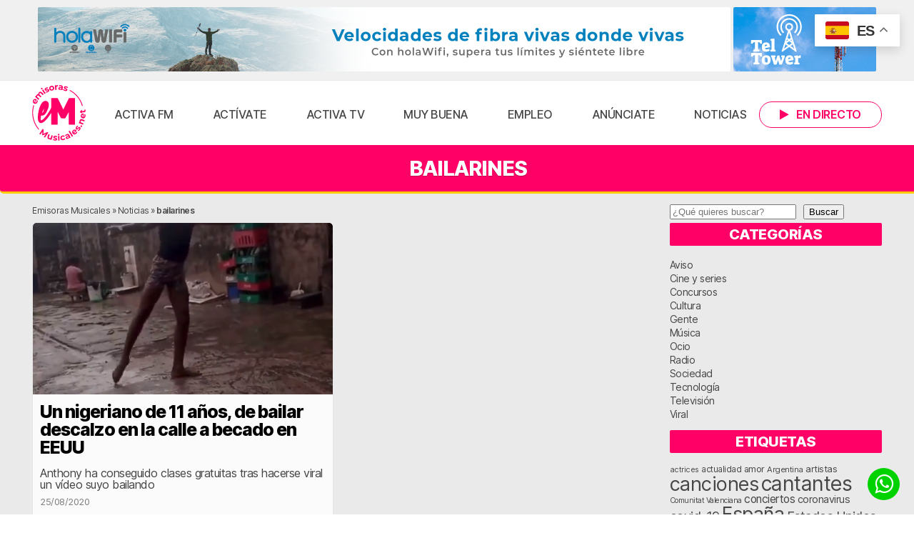

--- FILE ---
content_type: text/html; charset=UTF-8
request_url: https://www.emisorasmusicales.net/tag/bailarin/
body_size: 17298
content:
<!doctype html>
<html lang="es">

<head>
	<meta charset="UTF-8" />
	<meta name="viewport" content="width=device-width, initial-scale=1" />
	<link rel="profile" href="https://gmpg.org/xfn/11" />

	<meta name='robots' content='index, follow, max-image-preview:large, max-snippet:-1, max-video-preview:-1' />

	<!-- This site is optimized with the Yoast SEO plugin v26.7 - https://yoast.com/wordpress/plugins/seo/ -->
	<title>Noticias sobre bailarines | Emisoras Musicales</title>
	<meta name="description" content="Últimas noticias sobre bailarines. Actualidad del mundo y noticias musicales en Emisoras Musicales" />
	<link rel="canonical" href="https://www.emisorasmusicales.net/tag/bailarin/" />
	<meta property="og:locale" content="es_ES" />
	<meta property="og:type" content="article" />
	<meta property="og:title" content="Noticias sobre bailarines | Emisoras Musicales" />
	<meta property="og:description" content="Últimas noticias sobre bailarines. Actualidad del mundo y noticias musicales en Emisoras Musicales" />
	<meta property="og:url" content="https://www.emisorasmusicales.net/tag/bailarin/" />
	<meta property="og:site_name" content="Emisoras Musicales" />
	<meta property="og:image" content="https://media.emisorasmusicales.net/wp-content/uploads/2020/03/11023732/emisorasmusicales-logo.png" />
	<meta property="og:image:width" content="1000" />
	<meta property="og:image:height" content="1000" />
	<meta property="og:image:type" content="image/png" />
	<meta name="twitter:card" content="summary_large_image" />
	<meta name="twitter:site" content="@activafm_" />
	<script type="application/ld+json" class="yoast-schema-graph">{"@context":"https://schema.org","@graph":[{"@type":"CollectionPage","@id":"https://www.emisorasmusicales.net/tag/bailarin/","url":"https://www.emisorasmusicales.net/tag/bailarin/","name":"Noticias sobre bailarines | Emisoras Musicales","isPartOf":{"@id":"https://www.emisorasmusicales.net/#website"},"primaryImageOfPage":{"@id":"https://www.emisorasmusicales.net/tag/bailarin/#primaryimage"},"image":{"@id":"https://www.emisorasmusicales.net/tag/bailarin/#primaryimage"},"thumbnailUrl":"https://media.emisorasmusicales.net/wp-content/uploads/2020/08/11023436/screenshot_20200825_160050.png","description":"Últimas noticias sobre bailarines. Actualidad del mundo y noticias musicales en Emisoras Musicales","breadcrumb":{"@id":"https://www.emisorasmusicales.net/tag/bailarin/#breadcrumb"},"inLanguage":"es"},{"@type":"ImageObject","inLanguage":"es","@id":"https://www.emisorasmusicales.net/tag/bailarin/#primaryimage","url":"https://media.emisorasmusicales.net/wp-content/uploads/2020/08/11023436/screenshot_20200825_160050.png","contentUrl":"https://media.emisorasmusicales.net/wp-content/uploads/2020/08/11023436/screenshot_20200825_160050.png","width":846,"height":1040},{"@type":"BreadcrumbList","@id":"https://www.emisorasmusicales.net/tag/bailarin/#breadcrumb","itemListElement":[{"@type":"ListItem","position":1,"name":"Emisoras Musicales","item":"https://www.emisorasmusicales.net/"},{"@type":"ListItem","position":2,"name":"Noticias","item":"https://www.emisorasmusicales.net/noticias/"},{"@type":"ListItem","position":3,"name":"bailarines"}]},{"@type":"WebSite","@id":"https://www.emisorasmusicales.net/#website","url":"https://www.emisorasmusicales.net/","name":"Emisoras Musicales","description":"Escucha tus radios musicales favoritas. Activa FM, MuyBuena, Esencia FM, RockStar, Gold FM, Bikini FM, La Flamenca, La Que Suena y más.","publisher":{"@id":"https://www.emisorasmusicales.net/#organization"},"alternateName":"EM","potentialAction":[{"@type":"SearchAction","target":{"@type":"EntryPoint","urlTemplate":"https://www.emisorasmusicales.net/?s={search_term_string}"},"query-input":{"@type":"PropertyValueSpecification","valueRequired":true,"valueName":"search_term_string"}}],"inLanguage":"es"},{"@type":"Organization","@id":"https://www.emisorasmusicales.net/#organization","name":"Emisoras Musicales","url":"https://www.emisorasmusicales.net/","logo":{"@type":"ImageObject","inLanguage":"es","@id":"https://www.emisorasmusicales.net/#/schema/logo/image/","url":"https://media.emisorasmusicales.net/wp-content/uploads/2020/03/11023731/cropped-emisorasmusicales-logo.png","contentUrl":"https://media.emisorasmusicales.net/wp-content/uploads/2020/03/11023731/cropped-emisorasmusicales-logo.png","width":512,"height":512,"caption":"Emisoras Musicales"},"image":{"@id":"https://www.emisorasmusicales.net/#/schema/logo/image/"},"sameAs":["https://www.facebook.com/activafm.radiomusical","https://x.com/activafm_","https://instagram.com/activafm_radio"]}]}</script>
	<!-- / Yoast SEO plugin. -->


<script id="wpp-js" src="https://www.emisorasmusicales.net/wp-content/plugins/wordpress-popular-posts/assets/js/wpp.min.js?ver=7.3.6" data-sampling="0" data-sampling-rate="100" data-api-url="https://www.emisorasmusicales.net/wp-json/wordpress-popular-posts" data-post-id="0" data-token="17fb0f19a6" data-lang="0" data-debug="0"></script>
<link rel="alternate" type="application/rss+xml" title="Emisoras Musicales &raquo; Etiqueta bailarines del feed" href="https://www.emisorasmusicales.net/tag/bailarin/feed/" />
<style id='wp-img-auto-sizes-contain-inline-css'>
img:is([sizes=auto i],[sizes^="auto," i]){contain-intrinsic-size:3000px 1500px}
/*# sourceURL=wp-img-auto-sizes-contain-inline-css */
</style>
<style id='wp-emoji-styles-inline-css'>

	img.wp-smiley, img.emoji {
		display: inline !important;
		border: none !important;
		box-shadow: none !important;
		height: 1em !important;
		width: 1em !important;
		margin: 0 0.07em !important;
		vertical-align: -0.1em !important;
		background: none !important;
		padding: 0 !important;
	}
/*# sourceURL=wp-emoji-styles-inline-css */
</style>
<link rel='stylesheet' id='wp-block-library-css' href='https://www.emisorasmusicales.net/wp-includes/css/dist/block-library/style.min.css?ver=6.9' media='all' />
<style id='classic-theme-styles-inline-css'>
/*! This file is auto-generated */
.wp-block-button__link{color:#fff;background-color:#32373c;border-radius:9999px;box-shadow:none;text-decoration:none;padding:calc(.667em + 2px) calc(1.333em + 2px);font-size:1.125em}.wp-block-file__button{background:#32373c;color:#fff;text-decoration:none}
/*# sourceURL=/wp-includes/css/classic-themes.min.css */
</style>
<style id='global-styles-inline-css'>
:root{--wp--preset--aspect-ratio--square: 1;--wp--preset--aspect-ratio--4-3: 4/3;--wp--preset--aspect-ratio--3-4: 3/4;--wp--preset--aspect-ratio--3-2: 3/2;--wp--preset--aspect-ratio--2-3: 2/3;--wp--preset--aspect-ratio--16-9: 16/9;--wp--preset--aspect-ratio--9-16: 9/16;--wp--preset--color--black: #000000;--wp--preset--color--cyan-bluish-gray: #abb8c3;--wp--preset--color--white: #ffffff;--wp--preset--color--pale-pink: #f78da7;--wp--preset--color--vivid-red: #cf2e2e;--wp--preset--color--luminous-vivid-orange: #ff6900;--wp--preset--color--luminous-vivid-amber: #fcb900;--wp--preset--color--light-green-cyan: #7bdcb5;--wp--preset--color--vivid-green-cyan: #00d084;--wp--preset--color--pale-cyan-blue: #8ed1fc;--wp--preset--color--vivid-cyan-blue: #0693e3;--wp--preset--color--vivid-purple: #9b51e0;--wp--preset--gradient--vivid-cyan-blue-to-vivid-purple: linear-gradient(135deg,rgb(6,147,227) 0%,rgb(155,81,224) 100%);--wp--preset--gradient--light-green-cyan-to-vivid-green-cyan: linear-gradient(135deg,rgb(122,220,180) 0%,rgb(0,208,130) 100%);--wp--preset--gradient--luminous-vivid-amber-to-luminous-vivid-orange: linear-gradient(135deg,rgb(252,185,0) 0%,rgb(255,105,0) 100%);--wp--preset--gradient--luminous-vivid-orange-to-vivid-red: linear-gradient(135deg,rgb(255,105,0) 0%,rgb(207,46,46) 100%);--wp--preset--gradient--very-light-gray-to-cyan-bluish-gray: linear-gradient(135deg,rgb(238,238,238) 0%,rgb(169,184,195) 100%);--wp--preset--gradient--cool-to-warm-spectrum: linear-gradient(135deg,rgb(74,234,220) 0%,rgb(151,120,209) 20%,rgb(207,42,186) 40%,rgb(238,44,130) 60%,rgb(251,105,98) 80%,rgb(254,248,76) 100%);--wp--preset--gradient--blush-light-purple: linear-gradient(135deg,rgb(255,206,236) 0%,rgb(152,150,240) 100%);--wp--preset--gradient--blush-bordeaux: linear-gradient(135deg,rgb(254,205,165) 0%,rgb(254,45,45) 50%,rgb(107,0,62) 100%);--wp--preset--gradient--luminous-dusk: linear-gradient(135deg,rgb(255,203,112) 0%,rgb(199,81,192) 50%,rgb(65,88,208) 100%);--wp--preset--gradient--pale-ocean: linear-gradient(135deg,rgb(255,245,203) 0%,rgb(182,227,212) 50%,rgb(51,167,181) 100%);--wp--preset--gradient--electric-grass: linear-gradient(135deg,rgb(202,248,128) 0%,rgb(113,206,126) 100%);--wp--preset--gradient--midnight: linear-gradient(135deg,rgb(2,3,129) 0%,rgb(40,116,252) 100%);--wp--preset--font-size--small: 13px;--wp--preset--font-size--medium: 20px;--wp--preset--font-size--large: 36px;--wp--preset--font-size--x-large: 42px;--wp--preset--spacing--20: 0.44rem;--wp--preset--spacing--30: 0.67rem;--wp--preset--spacing--40: 1rem;--wp--preset--spacing--50: 1.5rem;--wp--preset--spacing--60: 2.25rem;--wp--preset--spacing--70: 3.38rem;--wp--preset--spacing--80: 5.06rem;--wp--preset--shadow--natural: 6px 6px 9px rgba(0, 0, 0, 0.2);--wp--preset--shadow--deep: 12px 12px 50px rgba(0, 0, 0, 0.4);--wp--preset--shadow--sharp: 6px 6px 0px rgba(0, 0, 0, 0.2);--wp--preset--shadow--outlined: 6px 6px 0px -3px rgb(255, 255, 255), 6px 6px rgb(0, 0, 0);--wp--preset--shadow--crisp: 6px 6px 0px rgb(0, 0, 0);}:where(.is-layout-flex){gap: 0.5em;}:where(.is-layout-grid){gap: 0.5em;}body .is-layout-flex{display: flex;}.is-layout-flex{flex-wrap: wrap;align-items: center;}.is-layout-flex > :is(*, div){margin: 0;}body .is-layout-grid{display: grid;}.is-layout-grid > :is(*, div){margin: 0;}:where(.wp-block-columns.is-layout-flex){gap: 2em;}:where(.wp-block-columns.is-layout-grid){gap: 2em;}:where(.wp-block-post-template.is-layout-flex){gap: 1.25em;}:where(.wp-block-post-template.is-layout-grid){gap: 1.25em;}.has-black-color{color: var(--wp--preset--color--black) !important;}.has-cyan-bluish-gray-color{color: var(--wp--preset--color--cyan-bluish-gray) !important;}.has-white-color{color: var(--wp--preset--color--white) !important;}.has-pale-pink-color{color: var(--wp--preset--color--pale-pink) !important;}.has-vivid-red-color{color: var(--wp--preset--color--vivid-red) !important;}.has-luminous-vivid-orange-color{color: var(--wp--preset--color--luminous-vivid-orange) !important;}.has-luminous-vivid-amber-color{color: var(--wp--preset--color--luminous-vivid-amber) !important;}.has-light-green-cyan-color{color: var(--wp--preset--color--light-green-cyan) !important;}.has-vivid-green-cyan-color{color: var(--wp--preset--color--vivid-green-cyan) !important;}.has-pale-cyan-blue-color{color: var(--wp--preset--color--pale-cyan-blue) !important;}.has-vivid-cyan-blue-color{color: var(--wp--preset--color--vivid-cyan-blue) !important;}.has-vivid-purple-color{color: var(--wp--preset--color--vivid-purple) !important;}.has-black-background-color{background-color: var(--wp--preset--color--black) !important;}.has-cyan-bluish-gray-background-color{background-color: var(--wp--preset--color--cyan-bluish-gray) !important;}.has-white-background-color{background-color: var(--wp--preset--color--white) !important;}.has-pale-pink-background-color{background-color: var(--wp--preset--color--pale-pink) !important;}.has-vivid-red-background-color{background-color: var(--wp--preset--color--vivid-red) !important;}.has-luminous-vivid-orange-background-color{background-color: var(--wp--preset--color--luminous-vivid-orange) !important;}.has-luminous-vivid-amber-background-color{background-color: var(--wp--preset--color--luminous-vivid-amber) !important;}.has-light-green-cyan-background-color{background-color: var(--wp--preset--color--light-green-cyan) !important;}.has-vivid-green-cyan-background-color{background-color: var(--wp--preset--color--vivid-green-cyan) !important;}.has-pale-cyan-blue-background-color{background-color: var(--wp--preset--color--pale-cyan-blue) !important;}.has-vivid-cyan-blue-background-color{background-color: var(--wp--preset--color--vivid-cyan-blue) !important;}.has-vivid-purple-background-color{background-color: var(--wp--preset--color--vivid-purple) !important;}.has-black-border-color{border-color: var(--wp--preset--color--black) !important;}.has-cyan-bluish-gray-border-color{border-color: var(--wp--preset--color--cyan-bluish-gray) !important;}.has-white-border-color{border-color: var(--wp--preset--color--white) !important;}.has-pale-pink-border-color{border-color: var(--wp--preset--color--pale-pink) !important;}.has-vivid-red-border-color{border-color: var(--wp--preset--color--vivid-red) !important;}.has-luminous-vivid-orange-border-color{border-color: var(--wp--preset--color--luminous-vivid-orange) !important;}.has-luminous-vivid-amber-border-color{border-color: var(--wp--preset--color--luminous-vivid-amber) !important;}.has-light-green-cyan-border-color{border-color: var(--wp--preset--color--light-green-cyan) !important;}.has-vivid-green-cyan-border-color{border-color: var(--wp--preset--color--vivid-green-cyan) !important;}.has-pale-cyan-blue-border-color{border-color: var(--wp--preset--color--pale-cyan-blue) !important;}.has-vivid-cyan-blue-border-color{border-color: var(--wp--preset--color--vivid-cyan-blue) !important;}.has-vivid-purple-border-color{border-color: var(--wp--preset--color--vivid-purple) !important;}.has-vivid-cyan-blue-to-vivid-purple-gradient-background{background: var(--wp--preset--gradient--vivid-cyan-blue-to-vivid-purple) !important;}.has-light-green-cyan-to-vivid-green-cyan-gradient-background{background: var(--wp--preset--gradient--light-green-cyan-to-vivid-green-cyan) !important;}.has-luminous-vivid-amber-to-luminous-vivid-orange-gradient-background{background: var(--wp--preset--gradient--luminous-vivid-amber-to-luminous-vivid-orange) !important;}.has-luminous-vivid-orange-to-vivid-red-gradient-background{background: var(--wp--preset--gradient--luminous-vivid-orange-to-vivid-red) !important;}.has-very-light-gray-to-cyan-bluish-gray-gradient-background{background: var(--wp--preset--gradient--very-light-gray-to-cyan-bluish-gray) !important;}.has-cool-to-warm-spectrum-gradient-background{background: var(--wp--preset--gradient--cool-to-warm-spectrum) !important;}.has-blush-light-purple-gradient-background{background: var(--wp--preset--gradient--blush-light-purple) !important;}.has-blush-bordeaux-gradient-background{background: var(--wp--preset--gradient--blush-bordeaux) !important;}.has-luminous-dusk-gradient-background{background: var(--wp--preset--gradient--luminous-dusk) !important;}.has-pale-ocean-gradient-background{background: var(--wp--preset--gradient--pale-ocean) !important;}.has-electric-grass-gradient-background{background: var(--wp--preset--gradient--electric-grass) !important;}.has-midnight-gradient-background{background: var(--wp--preset--gradient--midnight) !important;}.has-small-font-size{font-size: var(--wp--preset--font-size--small) !important;}.has-medium-font-size{font-size: var(--wp--preset--font-size--medium) !important;}.has-large-font-size{font-size: var(--wp--preset--font-size--large) !important;}.has-x-large-font-size{font-size: var(--wp--preset--font-size--x-large) !important;}
:where(.wp-block-post-template.is-layout-flex){gap: 1.25em;}:where(.wp-block-post-template.is-layout-grid){gap: 1.25em;}
:where(.wp-block-term-template.is-layout-flex){gap: 1.25em;}:where(.wp-block-term-template.is-layout-grid){gap: 1.25em;}
:where(.wp-block-columns.is-layout-flex){gap: 2em;}:where(.wp-block-columns.is-layout-grid){gap: 2em;}
:root :where(.wp-block-pullquote){font-size: 1.5em;line-height: 1.6;}
/*# sourceURL=global-styles-inline-css */
</style>
<link rel='stylesheet' id='contact-form-7-css' href='https://www.emisorasmusicales.net/wp-content/plugins/contact-form-7/includes/css/styles.css?ver=6.1.4' media='all' />
<link rel='stylesheet' id='gn-frontend-gnfollow-style-css' href='https://www.emisorasmusicales.net/wp-content/plugins/gn-publisher/assets/css/gn-frontend-gnfollow.min.css?ver=1.5.26' media='all' />
<link rel='stylesheet' id='responsive-oembed-css' href='https://www.emisorasmusicales.net/wp-content/plugins/responsive-oembed/responsive-oembed.css?ver=6.9' media='all' />
<link rel='stylesheet' id='wptls_style-css' href='https://www.emisorasmusicales.net/wp-content/plugins/taxonomy-list/assets/style.css?ver=6.9' media='all' />
<link rel='stylesheet' id='qc-voice-text-to-sheech-frontend-css-css' href='https://www.emisorasmusicales.net/wp-content/plugins/voice-widgets/assets//css/voice-text-to-sheech-frontend.css?ver=6.9' media='all' />
<link rel='stylesheet' id='wordpress-popular-posts-css-css' href='https://www.emisorasmusicales.net/wp-content/plugins/wordpress-popular-posts/assets/css/wpp.css?ver=7.3.6' media='all' />
<link rel='stylesheet' id='main-styles-css' href='https://www.emisorasmusicales.net/wp-content/themes/emisorasmusicales/style.css?ver=1750766894' media='' />
<script src="https://www.emisorasmusicales.net/wp-content/themes/emisorasmusicales/assets/js/jquery-3.7.1.min.js" id="jquery-js"></script>
<script src="https://www.emisorasmusicales.net/wp-content/plugins/ajaxify-wordpress-site/js/history.js?ver=6.9" id="history-js-js"></script>
<script id="ajaxify-js-js-extra">
var aws_data = {"rootUrl":"https://www.emisorasmusicales.net/","ids":"","container_id":"page","mcdc":"menuprincipal","searchID":"searchform","transition":"","scrollTop":"1","loader":"","bp_status":""};
//# sourceURL=ajaxify-js-js-extra
</script>
<script src="https://www.emisorasmusicales.net/wp-content/plugins/ajaxify-wordpress-site/js/ajaxify.js?ver=6.9" id="ajaxify-js-js"></script>
<link rel="https://api.w.org/" href="https://www.emisorasmusicales.net/wp-json/" /><link rel="alternate" title="JSON" type="application/json" href="https://www.emisorasmusicales.net/wp-json/wp/v2/tags/674" /><link rel="EditURI" type="application/rsd+xml" title="RSD" href="https://www.emisorasmusicales.net/xmlrpc.php?rsd" />
<meta name="generator" content="WordPress 6.9" />
            <style id="wpp-loading-animation-styles">@-webkit-keyframes bgslide{from{background-position-x:0}to{background-position-x:-200%}}@keyframes bgslide{from{background-position-x:0}to{background-position-x:-200%}}.wpp-widget-block-placeholder,.wpp-shortcode-placeholder{margin:0 auto;width:60px;height:3px;background:#dd3737;background:linear-gradient(90deg,#dd3737 0%,#571313 10%,#dd3737 100%);background-size:200% auto;border-radius:3px;-webkit-animation:bgslide 1s infinite linear;animation:bgslide 1s infinite linear}</style>
            <meta name="generator" content="Elementor 3.34.1; features: e_font_icon_svg, additional_custom_breakpoints; settings: css_print_method-external, google_font-enabled, font_display-auto">
			<style>
				.e-con.e-parent:nth-of-type(n+4):not(.e-lazyloaded):not(.e-no-lazyload),
				.e-con.e-parent:nth-of-type(n+4):not(.e-lazyloaded):not(.e-no-lazyload) * {
					background-image: none !important;
				}
				@media screen and (max-height: 1024px) {
					.e-con.e-parent:nth-of-type(n+3):not(.e-lazyloaded):not(.e-no-lazyload),
					.e-con.e-parent:nth-of-type(n+3):not(.e-lazyloaded):not(.e-no-lazyload) * {
						background-image: none !important;
					}
				}
				@media screen and (max-height: 640px) {
					.e-con.e-parent:nth-of-type(n+2):not(.e-lazyloaded):not(.e-no-lazyload),
					.e-con.e-parent:nth-of-type(n+2):not(.e-lazyloaded):not(.e-no-lazyload) * {
						background-image: none !important;
					}
				}
			</style>
			<!-- No hay ninguna versión amphtml disponible para esta URL. --><link rel="icon" href="https://media.emisorasmusicales.net/wp-content/uploads/2020/03/11023731/cropped-emisorasmusicales-logo-32x32.png" sizes="32x32" />
<link rel="icon" href="https://media.emisorasmusicales.net/wp-content/uploads/2020/03/11023731/cropped-emisorasmusicales-logo-192x192.png" sizes="192x192" />
<link rel="apple-touch-icon" href="https://media.emisorasmusicales.net/wp-content/uploads/2020/03/11023731/cropped-emisorasmusicales-logo-180x180.png" />
<meta name="msapplication-TileImage" content="https://media.emisorasmusicales.net/wp-content/uploads/2020/03/11023731/cropped-emisorasmusicales-logo-270x270.png" />
		<style id="wp-custom-css">
			/*
.concurso{
	display:flex;
	justify-content:center;
	align-items:center;
		background:linear-gradient(135deg,     rgba(251,205,60,1) 0%,                   rgba(227,34,103,1) 53%);
}
.prueba{
	display:flex;
	align-items:center;
	justify-content:center;
	width:100%;
	height:15vh;
}

.concurso a{
	display:flex;
	flex-direction:column;
	align-items:center;
	justify-content:center;
	font-size:25px;
	font-weight:bold;
	width:100%;
	height:10vh;
	padding:20px;
	text-align:center;
	color:whitesmoke;
	cursor:pointer;
	text-decoration:none;
	transition: color 0.3s
}
.concurso span{
	padding-top:5px;
	font-size:20px;
}
.concurso a:hover{
	color:#fbcd3c;
}

@media(max-width:600px){
	.concurso div{
		height:30vh;
	}
	.concurso a{
		justify-content:center;
		font-size:20px;
		width:70%;
	}
	.concurso span{
		font-size:18px;
	}
}
*/
/*BANNER CANFALI*/
.banner-canfali{
	width:100%;
	margin-bottom:20px;
}

.banner-canfali-lg{
	display:block;
	width:96.5%;
}

.banner-canfali-lg img{
	border-radius:10px;
}

.banner-canfali-sm img{
 display:none;
}

@media (max-width: 1022px) {
	.banner-canfali{
		height:auto;
		padding-top:15px;
	}
	.banner-canfali-lg{
		display:none;
	}
	.banner-canfali-sm img{
		display:block;
		border-radius:15px;
	}
}

.row article{
padding-bottom:20px;
}


/* FONDOS EMISORAS */

.contenedor.fondo{
	height:40vh;
	display:flex;
	flex-direction:column;
	justify-content:space-between;
}

@media (max-width: 768px) {
  .contenedor.fondo {
		height:auto;
  }
}

.contenedor#h1pagina{
	background-repeat:no-repeat;
	background-size:100%;
	background-size:cover;
	background-position:center 0;
}




/* NUMERO HALLO*/
.number{
	display:flex;
	justify-content:center;
	background-color:yellow;
	border:solid 2px black;
	border-radius:20px;
	color:black;
	width:100%;
	margin-top:10px;
	font-size:18px;
	font-weight:500;
}

/*LOGO FOOTER*/
.logo-footer{
	display:flex;
	align-items:center;
}
.logo-footer span{
	margin-left:10px;
}

/* BANNER APP */
.banner-app {
  background: url("https://media.emisorasmusicales.net/wp-content/uploads/2025/09/10084511/Banner-Promo-Web__1900x220px-scaled.jpg") 
              no-repeat center center;
  background-size: cover;
	position:relative;
  width: 100%;
  height: 220px; 
  display: flex;
  align-items: center;
  justify-content: center;
}

.botones-store {
  display: flex;
  gap: 8px;
  align-items: center;
	position:relative;
	top:35%;
}

.botones-store img {
  height: 40px;
  max-width: 180px;
}

@media (max-width:820px) {
	.banner-app {
  background: url("https://media.emisorasmusicales.net/wp-content/uploads/2025/09/10100346/Banner-Promo-Web__600x150px.jpg") 
              no-repeat center center;
		height:150px;
		background-size: cover;
}
	.botones-store {
		top:70%;
}
  .botones-store img {
    height: 35px;
  }
}

@media (max-width: 850px) {
	.banner-app {
  background: url("https://media.emisorasmusicales.net/wp-content/uploads/2025/09/10100346/Banner-Promo-Web__600x150px.jpg") 
              no-repeat center center;
		height:150px;
		background-size: cover;
}
	.botones-store {
 top:30%;
}
  .botones-store img {
    height: 30px;
  }
}
.lametadata span{
	color:whitesmoke;
}
#endirecto{
background: radial-gradient(circle,  #1a1a1a, #3d3a71,  #a60a4b);
}
#emisorasprincipales{
	background:#101010;
}
.anuncio{
	position:absolute;
  bottom:0;
	margin-bottom:15px;
}

		</style>
			
	<link href="https://www.emisorasmusicales.net/wp-content/themes/emisorasmusicales/assets/fontawesome/css/fontawesome.css" rel="stylesheet" />
	<link href="https://www.emisorasmusicales.net/wp-content/themes/emisorasmusicales/assets/fontawesome/css/brands.css" rel="stylesheet" />
	<link href="https://www.emisorasmusicales.net/wp-content/themes/emisorasmusicales/assets/fontawesome/css/solid.css" rel="stylesheet" />
		
					
		
		
	<meta name="facebook-domain-verification" content="cppnur51zxq0n3tevu7rvsv8zyzw0x" />
	
	<script type="text/javascript">
	(function ($) {
		$(".pausall").click(function () {
			$.jPlayer.pause()
		});
	}(jQuery));
	</script>
	
		
	<!-- Matomo -->
	<script>
	  var _paq = window._paq = window._paq || [];

	  (function() {
		var u="https://estadisticas.mediasector.es/";
		_paq.push(['setTrackerUrl', u+'matomo.php']);
		_paq.push(['setSiteId', '31']);

		var d=document, g=d.createElement('script'), s=d.getElementsByTagName('script')[0];
		g.async=true; g.src=u+'matomo.js'; s.parentNode.insertBefore(g,s);
	  })();
	</script>
	<!-- End Matomo Code -->

	<script>
	  function trackMatomoAjaxPage() {
		if (typeof _paq !== 'undefined') {
		  _paq.push(['setCustomUrl', window.location.href]);
		  _paq.push(['setDocumentTitle', document.title]);
		  _paq.push(['trackPageView']);
		}
	  }

	  // Primera carga
	  document.addEventListener("DOMContentLoaded", function () {
		trackMatomoAjaxPage();
	  });

	  // Ajaxify: después de cada cambio AJAX
	  jQuery(document).on('ajaxify_complete', function () {
		trackMatomoAjaxPage();
	  });
	</script>
	
	
</head>

<body class="archive tag tag-bailarin tag-674 wp-embed-responsive wp-theme-emisorasmusicales elementor-default elementor-kit-">

<div id="page">
	
		
	<!-- Google tag (gtag.js) -->
	<script async src="https://www.googletagmanager.com/gtag/js?id=G-S51LXSNTYB"></script>
	<script>
	  window.dataLayer = window.dataLayer || [];
		function gtag(){dataLayer.push(arguments);}
		gtag('js', new Date());
		
		gtag('config', 'G-S51LXSNTYB', {
		  send_page_view: false
		});
		
		gtag('event', 'page_view', {
		  page_title: 'Un nigeriano de 11 años, de bailar descalzo en la calle a becado en EEUU',
		  page_location: 'https://www.emisorasmusicales.net/tag/bailarin',
		  send_to: 'G-S51LXSNTYB'
		});
	</script>
	
	<script async src="https://pagead2.googlesyndication.com/pagead/js/adsbygoogle.js?client=ca-pub-8089162285467440" crossorigin="anonymous" data-class="always"></script>

		
		
		
		<header>
			
		<div class="contenedor" id="bannersuperior">
			
			<div class="contenido holawifi">
				
								     
				         <a href="https://holawifi.net/internet/?emdks" target="_blank">
				         
					        							    <img src="https://media.emisorasmusicales.net/wp-content/uploads/2020/05/12180200/Banner-HW-1940x180-1.jpg" alt="Emisoras Musicales" />
											         
				         </a>
				         
				     				
						        
		        				
	
								     
				         <a href="https://teltower.es/?emdksbt" target="_blank">
				         
					        							    <img class="solo1200 bannerboton" src="https://media.emisorasmusicales.net/wp-content/uploads/2023/01/11020321/TT-BANNER_TelTower-banner-04.jpg" alt="Emisoras Musicales" />
											         
				         </a>
				         
				     				
						        
		        		        
		        <div class="clear"></div>
	
			</div>
			
		</div>
		
		<div class="contenedor" id="menusuperior">
		
				<div class="contenido">
					
							
						<a class="menudirecto" onclick="empezarReproduccion('https://stream.emisorasmusicales.net/listen/activa_fm/activafm.mp3','Activa+FM','Activa FM')" href="#" title="Escucha Activa FM en directo"><i class="fa fa-play"></i><span class="soloescritorio">En directo</span></a>
		
							

			<a id="noti-box" class="solomovil" href="#" onclick="toggleNav()">
				<i id="menu-barras" class="fa fa-bars" aria-hidden="true"></i>
			</a>
			
							
					<a style="display: none" class="menuboleto" onClick="$.jPlayer.pause()" href="https://www.emisorasmusicales.net/podcast/boletin-de-noticias-de-la-tarde-30-06-2023/" title="Escucha las últimas noticias en nuestro boletín informativo">
				
						<i class="fa fa-volume-up"></i> Escucha las noticias
						
					</a>
							
			
			<div class="logo">

								
						<a title="Volver a la portada de Emisoras Musicales" href="/">Emisoras Musicales | Activa FM</a>

				
			</div>

			<div class="clear solomovil"></div>
			
			<nav id="nav-box">	
				<div class="menu-menu-superior-container"><ul id="menu-menu-superior" class="menu"><li id="menu-item-560" class="menu-item menu-item-type-post_type menu-item-object-emisoras menu-item-560"><a href="https://www.emisorasmusicales.net/emisoras/activa-fm/">Activa FM</a></li>
<li id="menu-item-20803" class="menu-item menu-item-type-post_type menu-item-object-programas menu-item-20803"><a href="https://www.emisorasmusicales.net/programas/activate/">Actívate</a></li>
<li id="menu-item-5554" class="pausall menu-item menu-item-type-post_type_archive menu-item-object-canciones menu-item-5554"><a href="https://www.emisorasmusicales.net/activa-tv/">Activa TV</a></li>
<li id="menu-item-561" class="menu-item menu-item-type-post_type menu-item-object-emisoras menu-item-561"><a href="https://www.emisorasmusicales.net/emisoras/muybuena/">Muy Buena</a></li>
<li id="menu-item-20533" class="menu-item menu-item-type-post_type menu-item-object-page menu-item-20533"><a href="https://www.emisorasmusicales.net/empleo/">Empleo</a></li>
<li id="menu-item-19885" class="menu-item menu-item-type-post_type menu-item-object-page menu-item-19885"><a href="https://www.emisorasmusicales.net/anunciate-en-emisoras-musicales/">Anúnciate</a></li>
<li id="menu-item-17772" class="menu-item menu-item-type-post_type menu-item-object-page current_page_parent menu-item-17772"><a href="https://www.emisorasmusicales.net/noticias/">Noticias</a></li>
</ul></div>				
				<div class="menumovil">
					
					<h4>Síguenos en</h4>
				
					<div class="redesmovil">
					
						<a href="https://twitter.com/activafm_radio/"><i class="fa-brands fa-x-twitter"></i> Activa FM</a>
							
						<a href="https://instagram.com/activafm_radio/"><i class="fa fa-instagram"></i> Activa FM</a> 
						
						<a href="https://instagram.com/muybuena_radio/"><i class="fa fa-instagram"></i> MuyBuena</a>
					
					</div>
					
					<h4>Contacta con nosotros</h4>
				
					<div class="redesmovil">
					
						<a class="elwhatsapp" href="https://wa.me/34602242526"><i class="fa fa-whatsapp"></i> 602 24 25 26</a>
							
						<a href="https://www.emisorasmusicales.net/incidencias/"><i class="fa fa-exclamation-triangle"></i> Comunicar incidencias</a> 
						
					
					</div>
					
				</div>
							
			</nav>

			<div class="clear"></div>
			
		</div>
			
		</div>
		
		<!--<div class="avisito" style="text-align:center; background:#464646;font-size:14px;color:#FFF;padding-top:1px;padding-bottom:2px;z-index:1">
			
			<p style="text-align:center;line-height:35px;margin-bottom:0;">Por labores de mantenimiento, algunas de nuestras emisoras podrán estar inoperativas este viernes 27 de enero de <strong>21:00</strong> (hora española peninsular) hasta acabar las labores de mantenimiento, en la madrugada del sábado 28.</p>
			
		</div>-->
			
	</header>
	
	<main id="emisorasmusicales">
<h1 id="titulopagina">bailarines</h1>

<div class="contenido" id="ttr_main">
	
<div id="ttr_content" class="col-lg-8 col-sm-8 col-md-8 col-xs-12">

<div class="row">
<p id="breadcrumbs"><span><span><a href="https://www.emisorasmusicales.net/">Emisoras Musicales</a></span> » <span><a href="https://www.emisorasmusicales.net/noticias/">Noticias</a></span> » <span class="breadcrumb_last" aria-current="page"><strong>bailarines</strong></span></span></p>

	
	
	
 <article>

		<img fetchpriority="high" width="700" height="400" src="https://media.emisorasmusicales.net/wp-content/uploads/2020/08/11023436/screenshot_20200825_160050-700x400.png" class="attachment-noticiaportada size-noticiaportada wp-post-image" alt="screenshot_20200825_160050" decoding="async" />		
		<div class="texto">
		
			<h3><a href="https://www.emisorasmusicales.net/2020/08/25/un-nigeriano-de-11-anos-de-bailar-descalzo-en-la-calle-a-becado-en-eeuu/">Un nigeriano de 11 años, de bailar descalzo en la calle a becado en EEUU</a></h3>
			
			<span class="subtitulo">Anthony ha conseguido clases gratuitas tras hacerse viral un vídeo suyo bailando </span>
			
			<span class="fecha">25/08/2020</span>
		
		</div>
		
		<div class="clear"></div>
		
		</article>
		

<div class="navposts nav-previous alignleft"></div>
<div class="navposts nav-next alignright"></div>


</div>
</div>

<div id="ttr_sidebar">
		
	<ul>
		
		<li id="block-2" class="widget widget_block widget_search"><form role="search" method="get" action="https://www.emisorasmusicales.net/" class="wp-block-search__button-outside wp-block-search__text-button wp-block-search"    ><label class="wp-block-search__label screen-reader-text" for="wp-block-search__input-1" >Buscar</label><div class="wp-block-search__inside-wrapper" ><input class="wp-block-search__input" id="wp-block-search__input-1" placeholder="¿Qué quieres buscar?" value="" type="search" name="s" required /><button aria-label="Buscar" class="wp-block-search__button wp-element-button" type="submit" >Buscar</button></div></form></li>
<li id="categories-4" class="widget widget_categories"><h2 class="widgettitle">Categorías</h2>

			<ul>
					<li class="cat-item cat-item-2657"><a href="https://www.emisorasmusicales.net/seccion/aviso/">Aviso</a>
</li>
	<li class="cat-item cat-item-199"><a href="https://www.emisorasmusicales.net/seccion/cultura/cine-y-series/">Cine y series</a>
</li>
	<li class="cat-item cat-item-808"><a href="https://www.emisorasmusicales.net/seccion/radio/concursos/">Concursos</a>
</li>
	<li class="cat-item cat-item-197"><a href="https://www.emisorasmusicales.net/seccion/cultura/">Cultura</a>
</li>
	<li class="cat-item cat-item-200"><a href="https://www.emisorasmusicales.net/seccion/gente/">Gente</a>
</li>
	<li class="cat-item cat-item-198"><a href="https://www.emisorasmusicales.net/seccion/cultura/musica/">Música</a>
</li>
	<li class="cat-item cat-item-95"><a href="https://www.emisorasmusicales.net/seccion/ocio/">Ocio</a>
</li>
	<li class="cat-item cat-item-47"><a href="https://www.emisorasmusicales.net/seccion/radio/">Radio</a>
</li>
	<li class="cat-item cat-item-1"><a href="https://www.emisorasmusicales.net/seccion/sociedad/">Sociedad</a>
</li>
	<li class="cat-item cat-item-211"><a href="https://www.emisorasmusicales.net/seccion/tecnologia/">Tecnología</a>
</li>
	<li class="cat-item cat-item-94"><a href="https://www.emisorasmusicales.net/seccion/tv/">Televisión</a>
</li>
	<li class="cat-item cat-item-48"><a href="https://www.emisorasmusicales.net/seccion/viral/">Viral</a>
</li>
			</ul>

			</li>
<li id="tag_cloud-2" class="widget widget_tag_cloud"><h2 class="widgettitle">Etiquetas</h2>
<div class="tagcloud"><a href="https://www.emisorasmusicales.net/tag/actriz/" class="tag-cloud-link tag-link-390 tag-link-position-1" style="font-size: 8.1931034482759pt;" aria-label="actrices (15 elementos)">actrices</a>
<a href="https://www.emisorasmusicales.net/tag/actualidad/" class="tag-cloud-link tag-link-2109 tag-link-position-2" style="font-size: 8.7724137931034pt;" aria-label="actualidad (17 elementos)">actualidad</a>
<a href="https://www.emisorasmusicales.net/tag/amor/" class="tag-cloud-link tag-link-2290 tag-link-position-3" style="font-size: 9.5448275862069pt;" aria-label="amor (21 elementos)">amor</a>
<a href="https://www.emisorasmusicales.net/tag/argentina/" class="tag-cloud-link tag-link-1007 tag-link-position-4" style="font-size: 8.4827586206897pt;" aria-label="Argentina (16 elementos)">Argentina</a>
<a href="https://www.emisorasmusicales.net/tag/artistas/" class="tag-cloud-link tag-link-439 tag-link-position-5" style="font-size: 9.7379310344828pt;" aria-label="artistas (22 elementos)">artistas</a>
<a href="https://www.emisorasmusicales.net/tag/canciones/" class="tag-cloud-link tag-link-173 tag-link-position-6" style="font-size: 20.358620689655pt;" aria-label="canciones (290 elementos)">canciones</a>
<a href="https://www.emisorasmusicales.net/tag/cantantes/" class="tag-cloud-link tag-link-449 tag-link-position-7" style="font-size: 21.420689655172pt;" aria-label="cantantes (370 elementos)">cantantes</a>
<a href="https://www.emisorasmusicales.net/tag/comunitat-valenciana/" class="tag-cloud-link tag-link-350 tag-link-position-8" style="font-size: 8pt;" aria-label="Comunitat Valenciana (14 elementos)">Comunitat Valenciana</a>
<a href="https://www.emisorasmusicales.net/tag/conciertos/" class="tag-cloud-link tag-link-490 tag-link-position-9" style="font-size: 11.862068965517pt;" aria-label="conciertos (37 elementos)">conciertos</a>
<a href="https://www.emisorasmusicales.net/tag/coronavirus/" class="tag-cloud-link tag-link-101 tag-link-position-10" style="font-size: 10.703448275862pt;" aria-label="coronavirus (28 elementos)">coronavirus</a>
<a href="https://www.emisorasmusicales.net/tag/covid19/" class="tag-cloud-link tag-link-427 tag-link-position-11" style="font-size: 13.696551724138pt;" aria-label="covid-19 (58 elementos)">covid-19</a>
<a href="https://www.emisorasmusicales.net/tag/espana/" class="tag-cloud-link tag-link-304 tag-link-position-12" style="font-size: 20.068965517241pt;" aria-label="España (271 elementos)">España</a>
<a href="https://www.emisorasmusicales.net/tag/estados-unidos/" class="tag-cloud-link tag-link-640 tag-link-position-13" style="font-size: 13.696551724138pt;" aria-label="Estados Unidos (58 elementos)">Estados Unidos</a>
<a href="https://www.emisorasmusicales.net/tag/futbol/" class="tag-cloud-link tag-link-672 tag-link-position-14" style="font-size: 8.7724137931034pt;" aria-label="fútbol (17 elementos)">fútbol</a>
<a href="https://www.emisorasmusicales.net/tag/giras/" class="tag-cloud-link tag-link-1581 tag-link-position-15" style="font-size: 8.7724137931034pt;" aria-label="giras (17 elementos)">giras</a>
<a href="https://www.emisorasmusicales.net/tag/influencer/" class="tag-cloud-link tag-link-318 tag-link-position-16" style="font-size: 10.606896551724pt;" aria-label="influencers (27 elementos)">influencers</a>
<a href="https://www.emisorasmusicales.net/tag/instagram/" class="tag-cloud-link tag-link-165 tag-link-position-17" style="font-size: 20.068965517241pt;" aria-label="instagram (271 elementos)">instagram</a>
<a href="https://www.emisorasmusicales.net/tag/internet/" class="tag-cloud-link tag-link-202 tag-link-position-18" style="font-size: 8pt;" aria-label="internet (14 elementos)">internet</a>
<a href="https://www.emisorasmusicales.net/tag/j-balvin/" class="tag-cloud-link tag-link-431 tag-link-position-19" style="font-size: 8pt;" aria-label="J Balvin (14 elementos)">J Balvin</a>
<a href="https://www.emisorasmusicales.net/tag/la-isla-de-las-tentaciones/" class="tag-cloud-link tag-link-590 tag-link-position-20" style="font-size: 11.186206896552pt;" aria-label="La isla de las tentaciones (31 elementos)">La isla de las tentaciones</a>
<a href="https://www.emisorasmusicales.net/tag/mediaset/" class="tag-cloud-link tag-link-593 tag-link-position-21" style="font-size: 8.1931034482759pt;" aria-label="mediaset (15 elementos)">mediaset</a>
<a href="https://www.emisorasmusicales.net/tag/musica-2/" class="tag-cloud-link tag-link-433 tag-link-position-22" style="font-size: 8pt;" aria-label="musica (14 elementos)">musica</a>
<a href="https://www.emisorasmusicales.net/tag/musica/" class="tag-cloud-link tag-link-171 tag-link-position-23" style="font-size: 21.710344827586pt;" aria-label="música (399 elementos)">música</a>
<a href="https://www.emisorasmusicales.net/tag/musica-urbana/" class="tag-cloud-link tag-link-1756 tag-link-position-24" style="font-size: 9.5448275862069pt;" aria-label="música urbana (21 elementos)">música urbana</a>
<a href="https://www.emisorasmusicales.net/tag/navidad/" class="tag-cloud-link tag-link-896 tag-link-position-25" style="font-size: 8.4827586206897pt;" aria-label="navidad (16 elementos)">navidad</a>
<a href="https://www.emisorasmusicales.net/tag/pandemia/" class="tag-cloud-link tag-link-339 tag-link-position-26" style="font-size: 8.7724137931034pt;" aria-label="pandemia (17 elementos)">pandemia</a>
<a href="https://www.emisorasmusicales.net/tag/pique/" class="tag-cloud-link tag-link-2382 tag-link-position-27" style="font-size: 9.1586206896552pt;" aria-label="Piqué (19 elementos)">Piqué</a>
<a href="https://www.emisorasmusicales.net/tag/pop/" class="tag-cloud-link tag-link-885 tag-link-position-28" style="font-size: 8.1931034482759pt;" aria-label="pop (15 elementos)">pop</a>
<a href="https://www.emisorasmusicales.net/tag/programas/" class="tag-cloud-link tag-link-348 tag-link-position-29" style="font-size: 8.4827586206897pt;" aria-label="programas (16 elementos)">programas</a>
<a href="https://www.emisorasmusicales.net/tag/redes-sociales/" class="tag-cloud-link tag-link-92 tag-link-position-30" style="font-size: 22pt;" aria-label="Redes Sociales (422 elementos)">Redes Sociales</a>
<a href="https://www.emisorasmusicales.net/tag/reggaeton-2/" class="tag-cloud-link tag-link-495 tag-link-position-31" style="font-size: 8pt;" aria-label="reggaeton (14 elementos)">reggaeton</a>
<a href="https://www.emisorasmusicales.net/tag/salud-mental/" class="tag-cloud-link tag-link-1598 tag-link-position-32" style="font-size: 8.4827586206897pt;" aria-label="salud mental (16 elementos)">salud mental</a>
<a href="https://www.emisorasmusicales.net/tag/series/" class="tag-cloud-link tag-link-99 tag-link-position-33" style="font-size: 8.7724137931034pt;" aria-label="Series (17 elementos)">Series</a>
<a href="https://www.emisorasmusicales.net/tag/sociedad/" class="tag-cloud-link tag-link-1072 tag-link-position-34" style="font-size: 8.1931034482759pt;" aria-label="sociedad (15 elementos)">sociedad</a>
<a href="https://www.emisorasmusicales.net/tag/sucesos/" class="tag-cloud-link tag-link-478 tag-link-position-35" style="font-size: 8.9655172413793pt;" aria-label="sucesos (18 elementos)">sucesos</a>
<a href="https://www.emisorasmusicales.net/tag/supervivientes/" class="tag-cloud-link tag-link-603 tag-link-position-36" style="font-size: 8.1931034482759pt;" aria-label="Supervivientes (15 elementos)">Supervivientes</a>
<a href="https://www.emisorasmusicales.net/tag/telecinco/" class="tag-cloud-link tag-link-606 tag-link-position-37" style="font-size: 10.703448275862pt;" aria-label="Telecinco (28 elementos)">Telecinco</a>
<a href="https://www.emisorasmusicales.net/tag/television/" class="tag-cloud-link tag-link-57 tag-link-position-38" style="font-size: 13.213793103448pt;" aria-label="televisión (52 elementos)">televisión</a>
<a href="https://www.emisorasmusicales.net/tag/tiktok/" class="tag-cloud-link tag-link-494 tag-link-position-39" style="font-size: 11.475862068966pt;" aria-label="TikTok (34 elementos)">TikTok</a>
<a href="https://www.emisorasmusicales.net/tag/tv/" class="tag-cloud-link tag-link-231 tag-link-position-40" style="font-size: 10.220689655172pt;" aria-label="tv (25 elementos)">tv</a>
<a href="https://www.emisorasmusicales.net/tag/twitter/" class="tag-cloud-link tag-link-376 tag-link-position-41" style="font-size: 12.634482758621pt;" aria-label="Twitter (45 elementos)">Twitter</a>
<a href="https://www.emisorasmusicales.net/tag/valencia/" class="tag-cloud-link tag-link-352 tag-link-position-42" style="font-size: 10.124137931034pt;" aria-label="Valencia (24 elementos)">Valencia</a>
<a href="https://www.emisorasmusicales.net/tag/viral/" class="tag-cloud-link tag-link-164 tag-link-position-43" style="font-size: 10.124137931034pt;" aria-label="viral (24 elementos)">viral</a>
<a href="https://www.emisorasmusicales.net/tag/youtube/" class="tag-cloud-link tag-link-50 tag-link-position-44" style="font-size: 19.2pt;" aria-label="YouTube (217 elementos)">YouTube</a>
<a href="https://www.emisorasmusicales.net/tag/exitos/" class="tag-cloud-link tag-link-1882 tag-link-position-45" style="font-size: 8.7724137931034pt;" aria-label="éxitos (17 elementos)">éxitos</a></div>
</li>
	
	</ul>
	
</div>

</div>

<div class="clear"></div>

	</main>
		
	<footer class="contenedor">
		
		<div class="contenido holawifi-movil">
						
						     
			         <a href="https://bit.ly/3CMPuVP?emmvp" target="_blank">
			         
				        						    <img src="https://media.emisorasmusicales.net/wp-content/uploads/2023/06/18175841/Banner-apartamento-2-2.jpg" alt="Emisoras Musicales" />
									         
			         </a>
			         
			     			
				        
	        	        					
		</div>
		
		<div class="contenido holawifi">
			
						     
			         <a href="https://www.facebook.com/holawifi/photos/a.803974496466051/1784712455058912/?emdks" target="_blank">
			         
				        						    <img src="https://media.emisorasmusicales.net/wp-content/uploads/2020/06/11021219/banner-web-emisoras_Mesa-de-trabajo-1-scaled.jpg" alt="Emisoras Musicales" />
									         
			         </a>
			         
			
						     
			         <a href="https://www.holavivienda.es?emdksbt" target="_blank">
			         
				        						    <img class="solo1200 bannerboton" src="https://media.emisorasmusicales.net/wp-content/uploads/2020/05/11023428/400x180-holavivienda-01.jpg" alt="Emisoras Musicales" />
									         
			         </a>
			         
			     			
				        
	        	        
	        <div class="clear"></div>

		</div>
		
		<div class="contenido">
		
			<div class="colpie colpie40">
				<div class="logo-footer">
				<div class="emisorasmusicaleslogopie">Emisoras Musicales</div>
				<span>| Air Waves ADS SL</span>
				</div>
				<h3>Sobre nosotros</h3>
				
				<p class="descripcionpie">
					
					La web donde podrás escuchar tus radios musicales de España favoritas. <strong><a title="La mejor combinación de éxitos" href="/emisoras/activa-fm/">Activa FM</a></strong>, <strong><a href="/emisoras/muy-buena/">MuyBuena</a></strong>, <strong><a href="/emisoras/esencia-fm/">Esencia FM</a></strong>, <strong><a href="/emisoras/bikini-fm/">Bikini FM</a></strong>, RockStar, Gold FM, La Mega, La Flamenca, La Que Suena, La Indie, + Activa y muchas más.
					
				</p>
				
			</div>
			
			<div class="colpie colcentral colpie30">
				
				<ul>
					
					<li><i class="fa fa-volume-up" aria-hidden="true"></i> <a href="https://www.emisorasmusicales.net/emisoras/" title="Ver todas las emisoras"><strong>Emisoras</strong></a></li>
					<li><i class="fa fa-exclamation-triangle" aria-hidden="true"></i> <a href="https://www.emisorasmusicales.net/incidencias/" title="¿Tienes problemas para escuchar alguna de nuestras emisoras?"><strong>Incidencias</strong></a></li>
					<li><i class="fa" aria-hidden="true"></i> <a href="https://www.emisorasmusicales.net/programas/" title="Programas de Emisoras Musicales"><strong>Programas</strong></a></li>
										<li><i class="fa" aria-hidden="true"></i> <a href="https://www.emisorasmusicales.net/noticias/" title="Noticias de Emisoras Musicales"><strong>Noticias</strong></a></li>
					
					
				</ul>
				
				<h3>Redes sociales</h3>
				
				<ul>
					
				<li><i class="fa fa-instagram"></i> <a href="https://instagram.com/activafm_radio" target="_blank" title="Activa FM en Instagram">Síguenos en <strong>Instagram</strong></a></li>
					<li><i class="fa fa-facebook"></i> <a href="https://www.facebook.com/activafm.radiomusical" target="_blank" title="Activa FM en Facebook">  Síguenos en <strong>Facebook</strong></a></li>
					<li><i class="fa-brands fa-x-twitter"></i> <a href="https://twitter.com/EmisorasMusica" target="_blank" title="Activa FM en X">Síguenos en <strong>X</strong></a></li>
				</ul>
				
				<p></p>
				
			</div>
			
			<div class="colpie colpie30">
				
				<ul>
					
					<li class="soloescritorio"><a class="lanzardirectopie" onclick="empezarReproduccion('https://stream.emisorasmusicales.net/listen/activa_fm/activafm.mp3','Activa+FM','Activa FM')" href="#"><i class="fa fa-play"></i> Escúchanos en directo</a></li>
					<li><a class="solomovil" href="http://onelink.to/a3khn2" title="Descárgate nuestra app"><strong><i class="fa fa-download"></i> Descarga la app de Emisoras Musicales</strong></a></li>
					<li><a href="https://www.emisorasmusicales.net/activa-tv/" title="La televisión musical"><strong><i class="fa fa-play-circle"></i> Ver Activa TV</strong></a></li>
					<li><a href="https://holawifi.net" target="_blank">Contrata velocidades de fibra con <strong>HolaWifi</strong></a></li>
					<li><a href="https://mega-fibra.es" target="_blank">Contrata <strong>fibra óptica</strong></a></li>
					<li><a href="https://holavivienda.es" target="_blank">Alquiler, compra y venta de pisos</a>
					<li><a href="/radios/comunitat-valenciana/">Emisoras de la Comunitat Valenciana</a></li>
					<li><a href="/radios/region-de-murcia/">Emisoras DAB+ en la Región de Murcia</a></li>
					<li><a href="/radios/comunidad-de-madrid/madrid/">Emisoras DAB+ en Madrid</a></li>
					<li><a href="/emisoras-musicales-en-dab-canal-8d/">Cómo sintonizar DAB+</a></li>
					
				</ul>
							
			</div>	
		
			<div class="clear"></div>
			
			<p id="piefinal" style="text-align:center;">&copy; 2020-2026 <a href="/"><strong>Grup Activa</strong> | Emisoras Musicales</a> | <a rel="nofollow" href="/aviso-legal">Aviso legal</a> | <a href="/politica-de-cookies">Cookies</a> | <a rel="nofollow" href="/politica-de-privacidad">Política de privacidad</a></p>
		
		</div>
		
	</footer>

<script type="speculationrules">
{"prefetch":[{"source":"document","where":{"and":[{"href_matches":"/*"},{"not":{"href_matches":["/wp-*.php","/wp-admin/*","/wp-content/uploads/*","/wp-content/*","/wp-content/plugins/*","/wp-content/themes/emisorasmusicales/*","/*\\?(.+)"]}},{"not":{"selector_matches":"a[rel~=\"nofollow\"]"}},{"not":{"selector_matches":".no-prefetch, .no-prefetch a"}}]},"eagerness":"conservative"}]}
</script>
<div class="gtranslate_wrapper" id="gt-wrapper-46183266"></div><script>function loadScript(a){var b=document.getElementsByTagName("head")[0],c=document.createElement("script");c.type="text/javascript",c.src="https://tracker.metricool.com/app/resources/be.js",c.onreadystatechange=a,c.onload=a,b.appendChild(c)}loadScript(function(){beTracker.t({hash:'93c9e351eb2c7275d1adb4bba2f4e8b7'})})</script>			<script>
				const lazyloadRunObserver = () => {
					const lazyloadBackgrounds = document.querySelectorAll( `.e-con.e-parent:not(.e-lazyloaded)` );
					const lazyloadBackgroundObserver = new IntersectionObserver( ( entries ) => {
						entries.forEach( ( entry ) => {
							if ( entry.isIntersecting ) {
								let lazyloadBackground = entry.target;
								if( lazyloadBackground ) {
									lazyloadBackground.classList.add( 'e-lazyloaded' );
								}
								lazyloadBackgroundObserver.unobserve( entry.target );
							}
						});
					}, { rootMargin: '200px 0px 200px 0px' } );
					lazyloadBackgrounds.forEach( ( lazyloadBackground ) => {
						lazyloadBackgroundObserver.observe( lazyloadBackground );
					} );
				};
				const events = [
					'DOMContentLoaded',
					'elementor/lazyload/observe',
				];
				events.forEach( ( event ) => {
					document.addEventListener( event, lazyloadRunObserver );
				} );
			</script>
			<link rel='stylesheet' id='fontawesome-css' href='https://www.emisorasmusicales.net/wp-content/themes/emisorasmusicales/css/font-awesome.min.css?ver=4.7.0' media='all' />
<script src="https://www.emisorasmusicales.net/wp-includes/js/dist/hooks.min.js?ver=dd5603f07f9220ed27f1" id="wp-hooks-js"></script>
<script src="https://www.emisorasmusicales.net/wp-includes/js/dist/i18n.min.js?ver=c26c3dc7bed366793375" id="wp-i18n-js"></script>
<script id="wp-i18n-js-after">
wp.i18n.setLocaleData( { 'text direction\u0004ltr': [ 'ltr' ] } );
//# sourceURL=wp-i18n-js-after
</script>
<script src="https://www.emisorasmusicales.net/wp-content/plugins/contact-form-7/includes/swv/js/index.js?ver=6.1.4" id="swv-js"></script>
<script id="contact-form-7-js-translations">
( function( domain, translations ) {
	var localeData = translations.locale_data[ domain ] || translations.locale_data.messages;
	localeData[""].domain = domain;
	wp.i18n.setLocaleData( localeData, domain );
} )( "contact-form-7", {"translation-revision-date":"2025-12-01 15:45:40+0000","generator":"GlotPress\/4.0.3","domain":"messages","locale_data":{"messages":{"":{"domain":"messages","plural-forms":"nplurals=2; plural=n != 1;","lang":"es"},"This contact form is placed in the wrong place.":["Este formulario de contacto est\u00e1 situado en el lugar incorrecto."],"Error:":["Error:"]}},"comment":{"reference":"includes\/js\/index.js"}} );
//# sourceURL=contact-form-7-js-translations
</script>
<script id="contact-form-7-js-before">
var wpcf7 = {
    "api": {
        "root": "https:\/\/www.emisorasmusicales.net\/wp-json\/",
        "namespace": "contact-form-7\/v1"
    },
    "cached": 1
};
//# sourceURL=contact-form-7-js-before
</script>
<script src="https://www.emisorasmusicales.net/wp-content/plugins/contact-form-7/includes/js/index.js?ver=6.1.4" id="contact-form-7-js"></script>
<script src="https://www.emisorasmusicales.net/wp-content/plugins/taxonomy-list/assets/script.js?ver=6.9" id="wptls_script-js"></script>
<script id="qc-voice-text-to-sheech-frontend-js-extra">
var qcld_tts_ajax = {"text_to_speech_pitch":"1","text_to_speech_rate":"1","text_to_speech_volume":"1","text_to_speech_voice":"Microsoft David - English (United States)","floating_btn_text":"Listen To This","floating_btn_text_stop":"Stop Listening"};
//# sourceURL=qc-voice-text-to-sheech-frontend-js-extra
</script>
<script src="https://www.emisorasmusicales.net/wp-content/plugins/voice-widgets/assets//js/voice-text-to-sheech-frontend.js?ver=6.9" id="qc-voice-text-to-sheech-frontend-js"></script>
<script id="gt_widget_script_46183266-js-before">
window.gtranslateSettings = /* document.write */ window.gtranslateSettings || {};window.gtranslateSettings['46183266'] = {"default_language":"es","languages":["ca","es"],"url_structure":"none","detect_browser_language":1,"flag_style":"2d","wrapper_selector":"#gt-wrapper-46183266","alt_flags":[],"float_switcher_open_direction":"bottom","switcher_horizontal_position":"right","switcher_vertical_position":"top","custom_css":"@media only screen and (max-width: 768px) {\r\n    .gtranslate_wrapper {\r\n        display: none !important;\r\n    }\r\n}"};
//# sourceURL=gt_widget_script_46183266-js-before
</script><script src="https://cdn.gtranslate.net/widgets/latest/float.js?ver=6.9" data-no-optimize="1" data-no-minify="1" data-gt-orig-url="/tag/bailarin/" data-gt-orig-domain="www.emisorasmusicales.net" data-gt-widget-id="46183266" defer></script><script id="wp-emoji-settings" type="application/json">
{"baseUrl":"https://s.w.org/images/core/emoji/17.0.2/72x72/","ext":".png","svgUrl":"https://s.w.org/images/core/emoji/17.0.2/svg/","svgExt":".svg","source":{"concatemoji":"https://www.emisorasmusicales.net/wp-includes/js/wp-emoji-release.min.js?ver=6.9"}}
</script>
<script type="module">
/*! This file is auto-generated */
const a=JSON.parse(document.getElementById("wp-emoji-settings").textContent),o=(window._wpemojiSettings=a,"wpEmojiSettingsSupports"),s=["flag","emoji"];function i(e){try{var t={supportTests:e,timestamp:(new Date).valueOf()};sessionStorage.setItem(o,JSON.stringify(t))}catch(e){}}function c(e,t,n){e.clearRect(0,0,e.canvas.width,e.canvas.height),e.fillText(t,0,0);t=new Uint32Array(e.getImageData(0,0,e.canvas.width,e.canvas.height).data);e.clearRect(0,0,e.canvas.width,e.canvas.height),e.fillText(n,0,0);const a=new Uint32Array(e.getImageData(0,0,e.canvas.width,e.canvas.height).data);return t.every((e,t)=>e===a[t])}function p(e,t){e.clearRect(0,0,e.canvas.width,e.canvas.height),e.fillText(t,0,0);var n=e.getImageData(16,16,1,1);for(let e=0;e<n.data.length;e++)if(0!==n.data[e])return!1;return!0}function u(e,t,n,a){switch(t){case"flag":return n(e,"\ud83c\udff3\ufe0f\u200d\u26a7\ufe0f","\ud83c\udff3\ufe0f\u200b\u26a7\ufe0f")?!1:!n(e,"\ud83c\udde8\ud83c\uddf6","\ud83c\udde8\u200b\ud83c\uddf6")&&!n(e,"\ud83c\udff4\udb40\udc67\udb40\udc62\udb40\udc65\udb40\udc6e\udb40\udc67\udb40\udc7f","\ud83c\udff4\u200b\udb40\udc67\u200b\udb40\udc62\u200b\udb40\udc65\u200b\udb40\udc6e\u200b\udb40\udc67\u200b\udb40\udc7f");case"emoji":return!a(e,"\ud83e\u1fac8")}return!1}function f(e,t,n,a){let r;const o=(r="undefined"!=typeof WorkerGlobalScope&&self instanceof WorkerGlobalScope?new OffscreenCanvas(300,150):document.createElement("canvas")).getContext("2d",{willReadFrequently:!0}),s=(o.textBaseline="top",o.font="600 32px Arial",{});return e.forEach(e=>{s[e]=t(o,e,n,a)}),s}function r(e){var t=document.createElement("script");t.src=e,t.defer=!0,document.head.appendChild(t)}a.supports={everything:!0,everythingExceptFlag:!0},new Promise(t=>{let n=function(){try{var e=JSON.parse(sessionStorage.getItem(o));if("object"==typeof e&&"number"==typeof e.timestamp&&(new Date).valueOf()<e.timestamp+604800&&"object"==typeof e.supportTests)return e.supportTests}catch(e){}return null}();if(!n){if("undefined"!=typeof Worker&&"undefined"!=typeof OffscreenCanvas&&"undefined"!=typeof URL&&URL.createObjectURL&&"undefined"!=typeof Blob)try{var e="postMessage("+f.toString()+"("+[JSON.stringify(s),u.toString(),c.toString(),p.toString()].join(",")+"));",a=new Blob([e],{type:"text/javascript"});const r=new Worker(URL.createObjectURL(a),{name:"wpTestEmojiSupports"});return void(r.onmessage=e=>{i(n=e.data),r.terminate(),t(n)})}catch(e){}i(n=f(s,u,c,p))}t(n)}).then(e=>{for(const n in e)a.supports[n]=e[n],a.supports.everything=a.supports.everything&&a.supports[n],"flag"!==n&&(a.supports.everythingExceptFlag=a.supports.everythingExceptFlag&&a.supports[n]);var t;a.supports.everythingExceptFlag=a.supports.everythingExceptFlag&&!a.supports.flag,a.supports.everything||((t=a.source||{}).concatemoji?r(t.concatemoji):t.wpemoji&&t.twemoji&&(r(t.twemoji),r(t.wpemoji)))});
//# sourceURL=https://www.emisorasmusicales.net/wp-includes/js/wp-emoji-loader.min.js
</script>

</div> <!-- Final de page --> 

<div class="reproductor-permanente noselect">

	  <div id="reproductor-stream" class="jp-jplayer"></div>

	  <div id="jp_container_1" class="jp-audio-stream" role="application" aria-label="media player">

		  <div class="jp-type-single">
			  <div class="jp-gui jp-interface">

			<div class="reproductor-permanente-contenedor">

				<div class="reproductor-permanente-caratula">

					<img id="imagen-caratula" src="https://www.emisorasmusicales.net/wp-content/themes/emisorasmusicales/img/holawifi.svg" alt="Carátula" title="Carátula del podcast" />

				</div>

				<div class="jp-controls">
					  <button class="jp-play" tabindex="0">
						  <i id="play" aria-hidden="true" class="fa fa-play-circle" title="Reproducir o pausar la reproducción"></i>
					  </button>
				  </div>

				<div class="reproductor-permanente-carcasa-interior">

					<div class="carcasa-izquierda">

						<div class="metadata">

							<span class="directoparpadea"><i class="fa fa-circle parpadeando" aria-hidden="true"></i> <span id="emisoraactual"></span></span>

							<div class="datos">
								<h2 id="artista">
							    	holaWifi
							    </h2>
								<h3 id="cancion">
									La Fibra Air de holaWifi te ofrece esta emisora
								</h3>
							</div>

						</div>

						  <div class="jp-progress">
							  <div class="jp-seek-bar">
								  <div class="jp-play-bar">
										</div>
							  </div>
						  </div>
								<div class="jp-time-holder">
									<div class="jp-current-time" role="timer" aria-label="time">&nbsp;</div>
									<div class="jp-duration" role="timer" aria-label="duration">&nbsp;</div>
								</div>

					  </div>

					  <div class="carcasa-derecha">

						<div class="jp-volume-controls">
							<div class="jp-volume-bar">
								<div class="jp-volume-bar-value"></div>
							</div>
							<button class="jp-mute" tabindex="0"> <i id="mute" aria-hidden="true" class="fa fa-volume-up" title="Silenciar"></i></button>
						</div>

					  </div>

				</div>

			</div>
			  </div>

		  </div>
	  </div>
</div>

<div class="publipin solomovil">

	<span class="close_btn"><i aria-hidden="true" class="fa fa-close"></i></span>

	<div class="consejos-movil">

		
		
		
	</div>

</div>

<script src="https://cdnjs.cloudflare.com/ajax/libs/jplayer/2.9.2/jplayer/jquery.jplayer.min.js" integrity="sha512-g0etrk7svX8WYBp+ZDIqeenmkxQSXjRDTr08ie37rVFc99iXFGxmD0/SCt3kZ6sDNmr8sR0ISHkSAc/M8rQBqg==" crossorigin="anonymous" referrerpolicy="no-referrer"></script>
<script>

// Ajax page loading

let ajaxify = new Ajaxify({
	elements: '#page',
	style: true,
	inline: true,
	menu: '#menuprincipal',
	alwayshints : true
	}
);

// Permanent player

var intervaloPrevio = null;


function getstats(canal) {

	// Attempt to get stats for "Demo Channel" channel
	$.getJSON('https://play.emisorasmusicales.net/?c='+canal+'&callback=?', function(response) {
	if ( response == null || response.artist == null );
	$('#artista').html(response.artist);
	$('#cancion').html(response.title);
	$('#imagen-caratula').attr('src','https://play.emisorasmusicales.net/'+response.image);

	});

}

function empezarReproduccion(enlace, canal, emisora) {
console.log(emisora);
document.getElementById("emisoraactual").innerHTML = emisora;

	var stream = {
	mp3: enlace
	},
	ready = false;
	$("#reproductor-stream").jPlayer("destroy");

	if(intervaloPrevio) {
	clearInterval(intervaloPrevio);
	}

	$("#reproductor-stream").jPlayer({
	ready: function (event) {
		ready = true;
		$(this).jPlayer("setMedia", stream).jPlayer("play");
		$('#play').removeClass('fa-play-circle');
		$('#play').addClass('fa-pause-circle');
		//cambiar boton
	},
	play: function() {
		$(this).jPlayer("pauseOthers");
		$('#play').removeClass('fa-play-circle');
		$('#play').addClass('fa-pause-circle');
	},
	pause: function() {
		$(this).jPlayer("clearMedia");
		$('#play').removeClass('fa-pause-circle');
		$('#play').addClass('fa-play-circle');
	},
	error: function(event) {
		if(ready && event.jPlayer.error.type === $.jPlayer.error.URL_NOT_SET) {
		// Setup the media stream again and play it.
		$(this).jPlayer("setMedia", stream);
		}
	},
	supplied: "mp3",
	preload: "none",
	wmode: "window",
	useStateClassSkin: true,
	autoBlur: false,
	keyEnabled: true,
	remainingDuration: false,
	toggleDuration: false
	});
	$('.jp-progress').fadeOut();
	if ($('.reproductor-permanente').hasClass('ondemand')){
	$('.reproductor-permanente').removeClass('ondemand')
	}
	$('.reproductor-permanente').addClass('fijada');
	$('.reproductor-permanente').addClass('live');
	$('.reproductor-permanente').fadeIn();
	$('.publipin').addClass('banner-con-reproductor');
	$('.contactowhatsapp').addClass('subir-elemento-con-reproductor');
	$('#trp-floater-ls').addClass('subir-elemento-con-reproductor');
	getstats(canal);
	intervaloPrevio = setInterval(getstats, 20000,canal);
}

function empezarReproduccionPodcast(enlace,titulo,image){
	$('#cancion').html('');
	$('#artista').html(titulo);
	$('#imagen-caratula').attr('src',image);
	if(intervaloPrevio) {
	clearInterval(intervaloPrevio);
	}

	var stream = {
	mp3: enlace
	},
	ready = false;
	$("#reproductor-stream").jPlayer("destroy");
	$("#reproductor-stream").jPlayer({
	ready: function (event) {
		ready = true;
		$(this).jPlayer("setMedia", stream).jPlayer("play");
		$('#play').removeClass('fa-play-circle');
		$('#play').addClass('fa-pause-circle');
	},
	play: function() {
		$(this).jPlayer("pauseOthers");
		$('#play').removeClass('fa-play-circle');
		$('#play').addClass('fa-pause-circle');
	},
	pause: function() {
		$(this).jPlayer("pauseOthers");
		$('#play').removeClass('fa-pause-circle');
		$('#play').addClass('fa-play-circle');
	},
	error: function(event) {
		if(ready && event.jPlayer.error.type === $.jPlayer.error.URL_NOT_SET) {
		// Setup the media stream again and play it.
		$(this).jPlayer("setMedia", stream).jPlayer("play");
		}
	},
	swfPath: "../../dist/jplayer",
	supplied: "mp3",
	preload: "none",
	wmode: "window",
	useStateClassSkin: true,
	autoBlur: false,
	keyEnabled: true,
	remainingDuration: true,
	toggleDuration: true
	});
	$('.jp-progress').fadeIn();
	if ($('.reproductor-permanente').hasClass('live')){
	$('.reproductor-permanente').removeClass('live')
	}
	$('.reproductor-permanente').addClass('fijada');
	$('.reproductor-permanente').addClass('ondemand');
	$('.publipin').addClass('banner-reproductor');
	$('.reproductor-permanente').fadeIn();
}

animacion = function(){

	$(".parpadeando").fadeTo(500, .1)
					.fadeTo(500, 1);
}

setInterval(animacion, 1250);

function toggleMenu() {
var menuBox = document.getElementById('noti-box');    
if(menuBox.style.display == "block") { // if is menuBox displayed, hide it
menuBox.style.display = "none";
}
else { // if is menuBox hidden, display it
menuBox.style.display = "block";
}
}

function toggleNav() {
var navBox = document.getElementById('nav-box');    
if(navBox.style.display == "block") { // if is menuBox displayed, hide it
navBox.style.display = "none";
}
else { // if is menuBox hidden, display it
navBox.style.display = "block";
}
}

$('#menu-barras').click(function() {
$(this).toggleClass('fa fa-close');
$(this).toggleClass('fa fa-bars');
});

$(window).scroll(function() {
if ($(this).scrollTop()>300)
{
	$('#titulopagina').hide(250);
}
else
{
	$('#titulopagina').show(250);
}
});

$(document).ready(function(){
$(".close_btn").click(function(){
	$(".publipin").hide();
});
});

$(document).ready(function(){
$(".close_btn2").click(function(){
	$(".contenedor-alerta").hide();
});
});

</script>

<div class="contactowhatsapp">
	
	<a href="https://wa.me/34602242526" target="_blank"><i class="fa fa-whatsapp"></i></a>
	
</div>

<!-- Publicidad flotante --> 
  
<!--<div class="publipincontenedor">

	<div class="publipin">
	
	  <span class="close_btn"><i aria-hidden="true" class="fa fa-close"></i></span>
	
	  <div class="consejos-movil">
	
		<a target="_blank" href="https://holawifi.net/promocion-movil-gratis/"><img alt="holaWifi" src="https://motivafm.es/holawifi.jpg"></a>
		
	  </div>
	
	</div>
	
</div>-->

</body>
</html>
<!-- Performance optimized by Redis Object Cache. Learn more: https://wprediscache.com -->


--- FILE ---
content_type: text/html; charset=utf-8
request_url: https://www.google.com/recaptcha/api2/aframe
body_size: 266
content:
<!DOCTYPE HTML><html><head><meta http-equiv="content-type" content="text/html; charset=UTF-8"></head><body><script nonce="duJ1yPUBEG63bp8crdKKqA">/** Anti-fraud and anti-abuse applications only. See google.com/recaptcha */ try{var clients={'sodar':'https://pagead2.googlesyndication.com/pagead/sodar?'};window.addEventListener("message",function(a){try{if(a.source===window.parent){var b=JSON.parse(a.data);var c=clients[b['id']];if(c){var d=document.createElement('img');d.src=c+b['params']+'&rc='+(localStorage.getItem("rc::a")?sessionStorage.getItem("rc::b"):"");window.document.body.appendChild(d);sessionStorage.setItem("rc::e",parseInt(sessionStorage.getItem("rc::e")||0)+1);localStorage.setItem("rc::h",'1768845240671');}}}catch(b){}});window.parent.postMessage("_grecaptcha_ready", "*");}catch(b){}</script></body></html>